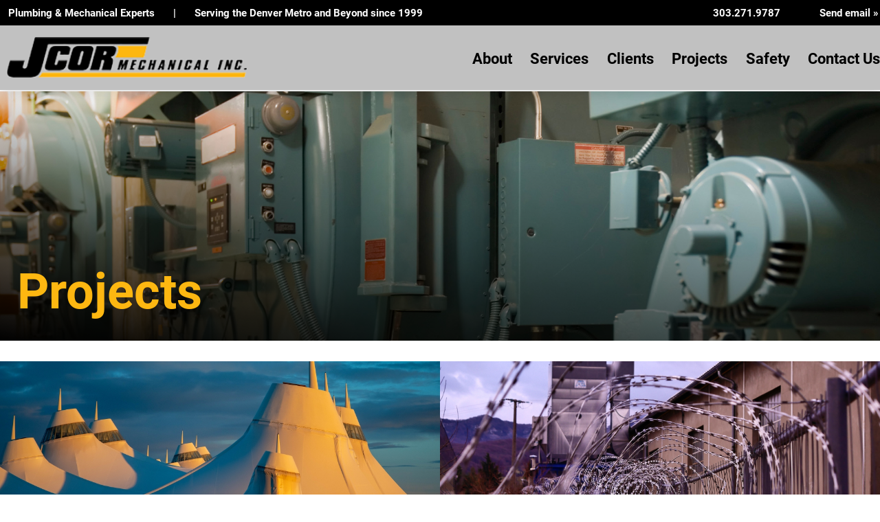

--- FILE ---
content_type: text/html; charset=UTF-8
request_url: https://jcormech.com/projects/
body_size: 12517
content:
<!DOCTYPE html>
<html lang="en-US" prefix="og: https://ogp.me/ns#" class="no-js">
<head>
	<meta charset="UTF-8">
	<meta name="viewport" content="width=device-width, initial-scale=1">
	<link rel="profile" href="https://gmpg.org/xfn/11">
	<link rel="pingback" href="https://jcormech.com/xmlrpc.php">

	<link rel="stylesheet" href="https://use.typekit.net/zvk5qec.css">

	<script>document.documentElement.className = document.documentElement.className.replace("no-js","js");</script>

<!-- Search Engine Optimization by Rank Math - https://rankmath.com/ -->
<title>Projects - JCOR Mechanical</title>
<meta name="description" content="Projects Airports Correctional Facilities Educational Factilities Government Facilities Healthcare Facilities Municipal Facilities Water &amp; Wastewater"/>
<meta name="robots" content="index, follow, max-snippet:-1, max-video-preview:-1, max-image-preview:large"/>
<link rel="canonical" href="https://jcormech.com/projects/" />
<meta property="og:locale" content="en_US" />
<meta property="og:type" content="article" />
<meta property="og:title" content="Projects - JCOR Mechanical" />
<meta property="og:description" content="Projects Airports Correctional Facilities Educational Factilities Government Facilities Healthcare Facilities Municipal Facilities Water &amp; Wastewater" />
<meta property="og:url" content="https://jcormech.com/projects/" />
<meta property="og:site_name" content="JCOR Mechanical" />
<meta property="og:updated_time" content="2024-06-18T19:36:32+00:00" />
<meta property="og:image" content="https://jcormech.com/wp-content/uploads/2024/06/projectsbanner.jpg" />
<meta property="og:image:secure_url" content="https://jcormech.com/wp-content/uploads/2024/06/projectsbanner.jpg" />
<meta property="og:image:width" content="1920" />
<meta property="og:image:height" content="700" />
<meta property="og:image:alt" content="Projects" />
<meta property="og:image:type" content="image/jpeg" />
<meta name="twitter:card" content="summary_large_image" />
<meta name="twitter:title" content="Projects - JCOR Mechanical" />
<meta name="twitter:description" content="Projects Airports Correctional Facilities Educational Factilities Government Facilities Healthcare Facilities Municipal Facilities Water &amp; Wastewater" />
<meta name="twitter:image" content="https://jcormech.com/wp-content/uploads/2024/06/projectsbanner.jpg" />
<meta name="twitter:label1" content="Time to read" />
<meta name="twitter:data1" content="Less than a minute" />
<!-- /Rank Math WordPress SEO plugin -->

<link rel="alternate" type="application/rss+xml" title="JCOR Mechanical &raquo; Feed" href="https://jcormech.com/feed/" />
<link rel="alternate" type="application/rss+xml" title="JCOR Mechanical &raquo; Comments Feed" href="https://jcormech.com/comments/feed/" />
<link rel="alternate" title="oEmbed (JSON)" type="application/json+oembed" href="https://jcormech.com/wp-json/oembed/1.0/embed?url=https%3A%2F%2Fjcormech.com%2Fprojects%2F" />
<link rel="alternate" title="oEmbed (XML)" type="text/xml+oembed" href="https://jcormech.com/wp-json/oembed/1.0/embed?url=https%3A%2F%2Fjcormech.com%2Fprojects%2F&#038;format=xml" />
<style id='wp-img-auto-sizes-contain-inline-css'>
img:is([sizes=auto i],[sizes^="auto," i]){contain-intrinsic-size:3000px 1500px}
/*# sourceURL=wp-img-auto-sizes-contain-inline-css */
</style>
<link rel='stylesheet' id='genesis-blocks-style-css-css' href='https://jcormech.com/wp-content/plugins/genesis-blocks/dist/style-blocks.build.css?ver=1744316226' media='all' />
<style id='wp-emoji-styles-inline-css'>

	img.wp-smiley, img.emoji {
		display: inline !important;
		border: none !important;
		box-shadow: none !important;
		height: 1em !important;
		width: 1em !important;
		margin: 0 0.07em !important;
		vertical-align: -0.1em !important;
		background: none !important;
		padding: 0 !important;
	}
/*# sourceURL=wp-emoji-styles-inline-css */
</style>
<style id='wp-block-library-inline-css'>
:root{--wp-block-synced-color:#7a00df;--wp-block-synced-color--rgb:122,0,223;--wp-bound-block-color:var(--wp-block-synced-color);--wp-editor-canvas-background:#ddd;--wp-admin-theme-color:#007cba;--wp-admin-theme-color--rgb:0,124,186;--wp-admin-theme-color-darker-10:#006ba1;--wp-admin-theme-color-darker-10--rgb:0,107,160.5;--wp-admin-theme-color-darker-20:#005a87;--wp-admin-theme-color-darker-20--rgb:0,90,135;--wp-admin-border-width-focus:2px}@media (min-resolution:192dpi){:root{--wp-admin-border-width-focus:1.5px}}.wp-element-button{cursor:pointer}:root .has-very-light-gray-background-color{background-color:#eee}:root .has-very-dark-gray-background-color{background-color:#313131}:root .has-very-light-gray-color{color:#eee}:root .has-very-dark-gray-color{color:#313131}:root .has-vivid-green-cyan-to-vivid-cyan-blue-gradient-background{background:linear-gradient(135deg,#00d084,#0693e3)}:root .has-purple-crush-gradient-background{background:linear-gradient(135deg,#34e2e4,#4721fb 50%,#ab1dfe)}:root .has-hazy-dawn-gradient-background{background:linear-gradient(135deg,#faaca8,#dad0ec)}:root .has-subdued-olive-gradient-background{background:linear-gradient(135deg,#fafae1,#67a671)}:root .has-atomic-cream-gradient-background{background:linear-gradient(135deg,#fdd79a,#004a59)}:root .has-nightshade-gradient-background{background:linear-gradient(135deg,#330968,#31cdcf)}:root .has-midnight-gradient-background{background:linear-gradient(135deg,#020381,#2874fc)}:root{--wp--preset--font-size--normal:16px;--wp--preset--font-size--huge:42px}.has-regular-font-size{font-size:1em}.has-larger-font-size{font-size:2.625em}.has-normal-font-size{font-size:var(--wp--preset--font-size--normal)}.has-huge-font-size{font-size:var(--wp--preset--font-size--huge)}.has-text-align-center{text-align:center}.has-text-align-left{text-align:left}.has-text-align-right{text-align:right}.has-fit-text{white-space:nowrap!important}#end-resizable-editor-section{display:none}.aligncenter{clear:both}.items-justified-left{justify-content:flex-start}.items-justified-center{justify-content:center}.items-justified-right{justify-content:flex-end}.items-justified-space-between{justify-content:space-between}.screen-reader-text{border:0;clip-path:inset(50%);height:1px;margin:-1px;overflow:hidden;padding:0;position:absolute;width:1px;word-wrap:normal!important}.screen-reader-text:focus{background-color:#ddd;clip-path:none;color:#444;display:block;font-size:1em;height:auto;left:5px;line-height:normal;padding:15px 23px 14px;text-decoration:none;top:5px;width:auto;z-index:100000}html :where(.has-border-color){border-style:solid}html :where([style*=border-top-color]){border-top-style:solid}html :where([style*=border-right-color]){border-right-style:solid}html :where([style*=border-bottom-color]){border-bottom-style:solid}html :where([style*=border-left-color]){border-left-style:solid}html :where([style*=border-width]){border-style:solid}html :where([style*=border-top-width]){border-top-style:solid}html :where([style*=border-right-width]){border-right-style:solid}html :where([style*=border-bottom-width]){border-bottom-style:solid}html :where([style*=border-left-width]){border-left-style:solid}html :where(img[class*=wp-image-]){height:auto;max-width:100%}:where(figure){margin:0 0 1em}html :where(.is-position-sticky){--wp-admin--admin-bar--position-offset:var(--wp-admin--admin-bar--height,0px)}@media screen and (max-width:600px){html :where(.is-position-sticky){--wp-admin--admin-bar--position-offset:0px}}

/*# sourceURL=wp-block-library-inline-css */
</style><style id='wp-block-heading-inline-css'>
h1:where(.wp-block-heading).has-background,h2:where(.wp-block-heading).has-background,h3:where(.wp-block-heading).has-background,h4:where(.wp-block-heading).has-background,h5:where(.wp-block-heading).has-background,h6:where(.wp-block-heading).has-background{padding:1.25em 2.375em}h1.has-text-align-left[style*=writing-mode]:where([style*=vertical-lr]),h1.has-text-align-right[style*=writing-mode]:where([style*=vertical-rl]),h2.has-text-align-left[style*=writing-mode]:where([style*=vertical-lr]),h2.has-text-align-right[style*=writing-mode]:where([style*=vertical-rl]),h3.has-text-align-left[style*=writing-mode]:where([style*=vertical-lr]),h3.has-text-align-right[style*=writing-mode]:where([style*=vertical-rl]),h4.has-text-align-left[style*=writing-mode]:where([style*=vertical-lr]),h4.has-text-align-right[style*=writing-mode]:where([style*=vertical-rl]),h5.has-text-align-left[style*=writing-mode]:where([style*=vertical-lr]),h5.has-text-align-right[style*=writing-mode]:where([style*=vertical-rl]),h6.has-text-align-left[style*=writing-mode]:where([style*=vertical-lr]),h6.has-text-align-right[style*=writing-mode]:where([style*=vertical-rl]){rotate:180deg}
/*# sourceURL=https://jcormech.com/wp-includes/blocks/heading/style.min.css */
</style>
<style id='wp-block-image-inline-css'>
.wp-block-image>a,.wp-block-image>figure>a{display:inline-block}.wp-block-image img{box-sizing:border-box;height:auto;max-width:100%;vertical-align:bottom}@media not (prefers-reduced-motion){.wp-block-image img.hide{visibility:hidden}.wp-block-image img.show{animation:show-content-image .4s}}.wp-block-image[style*=border-radius] img,.wp-block-image[style*=border-radius]>a{border-radius:inherit}.wp-block-image.has-custom-border img{box-sizing:border-box}.wp-block-image.aligncenter{text-align:center}.wp-block-image.alignfull>a,.wp-block-image.alignwide>a{width:100%}.wp-block-image.alignfull img,.wp-block-image.alignwide img{height:auto;width:100%}.wp-block-image .aligncenter,.wp-block-image .alignleft,.wp-block-image .alignright,.wp-block-image.aligncenter,.wp-block-image.alignleft,.wp-block-image.alignright{display:table}.wp-block-image .aligncenter>figcaption,.wp-block-image .alignleft>figcaption,.wp-block-image .alignright>figcaption,.wp-block-image.aligncenter>figcaption,.wp-block-image.alignleft>figcaption,.wp-block-image.alignright>figcaption{caption-side:bottom;display:table-caption}.wp-block-image .alignleft{float:left;margin:.5em 1em .5em 0}.wp-block-image .alignright{float:right;margin:.5em 0 .5em 1em}.wp-block-image .aligncenter{margin-left:auto;margin-right:auto}.wp-block-image :where(figcaption){margin-bottom:1em;margin-top:.5em}.wp-block-image.is-style-circle-mask img{border-radius:9999px}@supports ((-webkit-mask-image:none) or (mask-image:none)) or (-webkit-mask-image:none){.wp-block-image.is-style-circle-mask img{border-radius:0;-webkit-mask-image:url('data:image/svg+xml;utf8,<svg viewBox="0 0 100 100" xmlns="http://www.w3.org/2000/svg"><circle cx="50" cy="50" r="50"/></svg>');mask-image:url('data:image/svg+xml;utf8,<svg viewBox="0 0 100 100" xmlns="http://www.w3.org/2000/svg"><circle cx="50" cy="50" r="50"/></svg>');mask-mode:alpha;-webkit-mask-position:center;mask-position:center;-webkit-mask-repeat:no-repeat;mask-repeat:no-repeat;-webkit-mask-size:contain;mask-size:contain}}:root :where(.wp-block-image.is-style-rounded img,.wp-block-image .is-style-rounded img){border-radius:9999px}.wp-block-image figure{margin:0}.wp-lightbox-container{display:flex;flex-direction:column;position:relative}.wp-lightbox-container img{cursor:zoom-in}.wp-lightbox-container img:hover+button{opacity:1}.wp-lightbox-container button{align-items:center;backdrop-filter:blur(16px) saturate(180%);background-color:#5a5a5a40;border:none;border-radius:4px;cursor:zoom-in;display:flex;height:20px;justify-content:center;opacity:0;padding:0;position:absolute;right:16px;text-align:center;top:16px;width:20px;z-index:100}@media not (prefers-reduced-motion){.wp-lightbox-container button{transition:opacity .2s ease}}.wp-lightbox-container button:focus-visible{outline:3px auto #5a5a5a40;outline:3px auto -webkit-focus-ring-color;outline-offset:3px}.wp-lightbox-container button:hover{cursor:pointer;opacity:1}.wp-lightbox-container button:focus{opacity:1}.wp-lightbox-container button:focus,.wp-lightbox-container button:hover,.wp-lightbox-container button:not(:hover):not(:active):not(.has-background){background-color:#5a5a5a40;border:none}.wp-lightbox-overlay{box-sizing:border-box;cursor:zoom-out;height:100vh;left:0;overflow:hidden;position:fixed;top:0;visibility:hidden;width:100%;z-index:100000}.wp-lightbox-overlay .close-button{align-items:center;cursor:pointer;display:flex;justify-content:center;min-height:40px;min-width:40px;padding:0;position:absolute;right:calc(env(safe-area-inset-right) + 16px);top:calc(env(safe-area-inset-top) + 16px);z-index:5000000}.wp-lightbox-overlay .close-button:focus,.wp-lightbox-overlay .close-button:hover,.wp-lightbox-overlay .close-button:not(:hover):not(:active):not(.has-background){background:none;border:none}.wp-lightbox-overlay .lightbox-image-container{height:var(--wp--lightbox-container-height);left:50%;overflow:hidden;position:absolute;top:50%;transform:translate(-50%,-50%);transform-origin:top left;width:var(--wp--lightbox-container-width);z-index:9999999999}.wp-lightbox-overlay .wp-block-image{align-items:center;box-sizing:border-box;display:flex;height:100%;justify-content:center;margin:0;position:relative;transform-origin:0 0;width:100%;z-index:3000000}.wp-lightbox-overlay .wp-block-image img{height:var(--wp--lightbox-image-height);min-height:var(--wp--lightbox-image-height);min-width:var(--wp--lightbox-image-width);width:var(--wp--lightbox-image-width)}.wp-lightbox-overlay .wp-block-image figcaption{display:none}.wp-lightbox-overlay button{background:none;border:none}.wp-lightbox-overlay .scrim{background-color:#fff;height:100%;opacity:.9;position:absolute;width:100%;z-index:2000000}.wp-lightbox-overlay.active{visibility:visible}@media not (prefers-reduced-motion){.wp-lightbox-overlay.active{animation:turn-on-visibility .25s both}.wp-lightbox-overlay.active img{animation:turn-on-visibility .35s both}.wp-lightbox-overlay.show-closing-animation:not(.active){animation:turn-off-visibility .35s both}.wp-lightbox-overlay.show-closing-animation:not(.active) img{animation:turn-off-visibility .25s both}.wp-lightbox-overlay.zoom.active{animation:none;opacity:1;visibility:visible}.wp-lightbox-overlay.zoom.active .lightbox-image-container{animation:lightbox-zoom-in .4s}.wp-lightbox-overlay.zoom.active .lightbox-image-container img{animation:none}.wp-lightbox-overlay.zoom.active .scrim{animation:turn-on-visibility .4s forwards}.wp-lightbox-overlay.zoom.show-closing-animation:not(.active){animation:none}.wp-lightbox-overlay.zoom.show-closing-animation:not(.active) .lightbox-image-container{animation:lightbox-zoom-out .4s}.wp-lightbox-overlay.zoom.show-closing-animation:not(.active) .lightbox-image-container img{animation:none}.wp-lightbox-overlay.zoom.show-closing-animation:not(.active) .scrim{animation:turn-off-visibility .4s forwards}}@keyframes show-content-image{0%{visibility:hidden}99%{visibility:hidden}to{visibility:visible}}@keyframes turn-on-visibility{0%{opacity:0}to{opacity:1}}@keyframes turn-off-visibility{0%{opacity:1;visibility:visible}99%{opacity:0;visibility:visible}to{opacity:0;visibility:hidden}}@keyframes lightbox-zoom-in{0%{transform:translate(calc((-100vw + var(--wp--lightbox-scrollbar-width))/2 + var(--wp--lightbox-initial-left-position)),calc(-50vh + var(--wp--lightbox-initial-top-position))) scale(var(--wp--lightbox-scale))}to{transform:translate(-50%,-50%) scale(1)}}@keyframes lightbox-zoom-out{0%{transform:translate(-50%,-50%) scale(1);visibility:visible}99%{visibility:visible}to{transform:translate(calc((-100vw + var(--wp--lightbox-scrollbar-width))/2 + var(--wp--lightbox-initial-left-position)),calc(-50vh + var(--wp--lightbox-initial-top-position))) scale(var(--wp--lightbox-scale));visibility:hidden}}
/*# sourceURL=https://jcormech.com/wp-includes/blocks/image/style.min.css */
</style>
<style id='wp-block-image-theme-inline-css'>
:root :where(.wp-block-image figcaption){color:#555;font-size:13px;text-align:center}.is-dark-theme :root :where(.wp-block-image figcaption){color:#ffffffa6}.wp-block-image{margin:0 0 1em}
/*# sourceURL=https://jcormech.com/wp-includes/blocks/image/theme.min.css */
</style>
<style id='wp-block-list-inline-css'>
ol,ul{box-sizing:border-box}:root :where(.wp-block-list.has-background){padding:1.25em 2.375em}
/*# sourceURL=https://jcormech.com/wp-includes/blocks/list/style.min.css */
</style>
<style id='wp-block-columns-inline-css'>
.wp-block-columns{box-sizing:border-box;display:flex;flex-wrap:wrap!important}@media (min-width:782px){.wp-block-columns{flex-wrap:nowrap!important}}.wp-block-columns{align-items:normal!important}.wp-block-columns.are-vertically-aligned-top{align-items:flex-start}.wp-block-columns.are-vertically-aligned-center{align-items:center}.wp-block-columns.are-vertically-aligned-bottom{align-items:flex-end}@media (max-width:781px){.wp-block-columns:not(.is-not-stacked-on-mobile)>.wp-block-column{flex-basis:100%!important}}@media (min-width:782px){.wp-block-columns:not(.is-not-stacked-on-mobile)>.wp-block-column{flex-basis:0;flex-grow:1}.wp-block-columns:not(.is-not-stacked-on-mobile)>.wp-block-column[style*=flex-basis]{flex-grow:0}}.wp-block-columns.is-not-stacked-on-mobile{flex-wrap:nowrap!important}.wp-block-columns.is-not-stacked-on-mobile>.wp-block-column{flex-basis:0;flex-grow:1}.wp-block-columns.is-not-stacked-on-mobile>.wp-block-column[style*=flex-basis]{flex-grow:0}:where(.wp-block-columns){margin-bottom:1.75em}:where(.wp-block-columns.has-background){padding:1.25em 2.375em}.wp-block-column{flex-grow:1;min-width:0;overflow-wrap:break-word;word-break:break-word}.wp-block-column.is-vertically-aligned-top{align-self:flex-start}.wp-block-column.is-vertically-aligned-center{align-self:center}.wp-block-column.is-vertically-aligned-bottom{align-self:flex-end}.wp-block-column.is-vertically-aligned-stretch{align-self:stretch}.wp-block-column.is-vertically-aligned-bottom,.wp-block-column.is-vertically-aligned-center,.wp-block-column.is-vertically-aligned-top{width:100%}
/*# sourceURL=https://jcormech.com/wp-includes/blocks/columns/style.min.css */
</style>
<style id='wp-block-paragraph-inline-css'>
.is-small-text{font-size:.875em}.is-regular-text{font-size:1em}.is-large-text{font-size:2.25em}.is-larger-text{font-size:3em}.has-drop-cap:not(:focus):first-letter{float:left;font-size:8.4em;font-style:normal;font-weight:100;line-height:.68;margin:.05em .1em 0 0;text-transform:uppercase}body.rtl .has-drop-cap:not(:focus):first-letter{float:none;margin-left:.1em}p.has-drop-cap.has-background{overflow:hidden}:root :where(p.has-background){padding:1.25em 2.375em}:where(p.has-text-color:not(.has-link-color)) a{color:inherit}p.has-text-align-left[style*="writing-mode:vertical-lr"],p.has-text-align-right[style*="writing-mode:vertical-rl"]{rotate:180deg}
/*# sourceURL=https://jcormech.com/wp-includes/blocks/paragraph/style.min.css */
</style>
<style id='wp-block-separator-inline-css'>
@charset "UTF-8";.wp-block-separator{border:none;border-top:2px solid}:root :where(.wp-block-separator.is-style-dots){height:auto;line-height:1;text-align:center}:root :where(.wp-block-separator.is-style-dots):before{color:currentColor;content:"···";font-family:serif;font-size:1.5em;letter-spacing:2em;padding-left:2em}.wp-block-separator.is-style-dots{background:none!important;border:none!important}
/*# sourceURL=https://jcormech.com/wp-includes/blocks/separator/style.min.css */
</style>
<style id='wp-block-separator-theme-inline-css'>
.wp-block-separator.has-css-opacity{opacity:.4}.wp-block-separator{border:none;border-bottom:2px solid;margin-left:auto;margin-right:auto}.wp-block-separator.has-alpha-channel-opacity{opacity:1}.wp-block-separator:not(.is-style-wide):not(.is-style-dots){width:100px}.wp-block-separator.has-background:not(.is-style-dots){border-bottom:none;height:1px}.wp-block-separator.has-background:not(.is-style-wide):not(.is-style-dots){height:2px}
/*# sourceURL=https://jcormech.com/wp-includes/blocks/separator/theme.min.css */
</style>
<style id='wp-block-spacer-inline-css'>
.wp-block-spacer{clear:both}
/*# sourceURL=https://jcormech.com/wp-includes/blocks/spacer/style.min.css */
</style>
<style id='global-styles-inline-css'>
:root{--wp--preset--aspect-ratio--square: 1;--wp--preset--aspect-ratio--4-3: 4/3;--wp--preset--aspect-ratio--3-4: 3/4;--wp--preset--aspect-ratio--3-2: 3/2;--wp--preset--aspect-ratio--2-3: 2/3;--wp--preset--aspect-ratio--16-9: 16/9;--wp--preset--aspect-ratio--9-16: 9/16;--wp--preset--color--black: #000000;--wp--preset--color--cyan-bluish-gray: #abb8c3;--wp--preset--color--white: #ffffff;--wp--preset--color--pale-pink: #f78da7;--wp--preset--color--vivid-red: #cf2e2e;--wp--preset--color--luminous-vivid-orange: #ff6900;--wp--preset--color--luminous-vivid-amber: #fcb900;--wp--preset--color--light-green-cyan: #7bdcb5;--wp--preset--color--vivid-green-cyan: #00d084;--wp--preset--color--pale-cyan-blue: #8ed1fc;--wp--preset--color--vivid-cyan-blue: #0693e3;--wp--preset--color--vivid-purple: #9b51e0;--wp--preset--gradient--vivid-cyan-blue-to-vivid-purple: linear-gradient(135deg,rgb(6,147,227) 0%,rgb(155,81,224) 100%);--wp--preset--gradient--light-green-cyan-to-vivid-green-cyan: linear-gradient(135deg,rgb(122,220,180) 0%,rgb(0,208,130) 100%);--wp--preset--gradient--luminous-vivid-amber-to-luminous-vivid-orange: linear-gradient(135deg,rgb(252,185,0) 0%,rgb(255,105,0) 100%);--wp--preset--gradient--luminous-vivid-orange-to-vivid-red: linear-gradient(135deg,rgb(255,105,0) 0%,rgb(207,46,46) 100%);--wp--preset--gradient--very-light-gray-to-cyan-bluish-gray: linear-gradient(135deg,rgb(238,238,238) 0%,rgb(169,184,195) 100%);--wp--preset--gradient--cool-to-warm-spectrum: linear-gradient(135deg,rgb(74,234,220) 0%,rgb(151,120,209) 20%,rgb(207,42,186) 40%,rgb(238,44,130) 60%,rgb(251,105,98) 80%,rgb(254,248,76) 100%);--wp--preset--gradient--blush-light-purple: linear-gradient(135deg,rgb(255,206,236) 0%,rgb(152,150,240) 100%);--wp--preset--gradient--blush-bordeaux: linear-gradient(135deg,rgb(254,205,165) 0%,rgb(254,45,45) 50%,rgb(107,0,62) 100%);--wp--preset--gradient--luminous-dusk: linear-gradient(135deg,rgb(255,203,112) 0%,rgb(199,81,192) 50%,rgb(65,88,208) 100%);--wp--preset--gradient--pale-ocean: linear-gradient(135deg,rgb(255,245,203) 0%,rgb(182,227,212) 50%,rgb(51,167,181) 100%);--wp--preset--gradient--electric-grass: linear-gradient(135deg,rgb(202,248,128) 0%,rgb(113,206,126) 100%);--wp--preset--gradient--midnight: linear-gradient(135deg,rgb(2,3,129) 0%,rgb(40,116,252) 100%);--wp--preset--font-size--small: 13px;--wp--preset--font-size--medium: 20px;--wp--preset--font-size--large: 36px;--wp--preset--font-size--x-large: 42px;--wp--preset--spacing--20: 0.44rem;--wp--preset--spacing--30: 0.67rem;--wp--preset--spacing--40: 1rem;--wp--preset--spacing--50: 1.5rem;--wp--preset--spacing--60: 2.25rem;--wp--preset--spacing--70: 3.38rem;--wp--preset--spacing--80: 5.06rem;--wp--preset--shadow--natural: 6px 6px 9px rgba(0, 0, 0, 0.2);--wp--preset--shadow--deep: 12px 12px 50px rgba(0, 0, 0, 0.4);--wp--preset--shadow--sharp: 6px 6px 0px rgba(0, 0, 0, 0.2);--wp--preset--shadow--outlined: 6px 6px 0px -3px rgb(255, 255, 255), 6px 6px rgb(0, 0, 0);--wp--preset--shadow--crisp: 6px 6px 0px rgb(0, 0, 0);}:where(.is-layout-flex){gap: 0.5em;}:where(.is-layout-grid){gap: 0.5em;}body .is-layout-flex{display: flex;}.is-layout-flex{flex-wrap: wrap;align-items: center;}.is-layout-flex > :is(*, div){margin: 0;}body .is-layout-grid{display: grid;}.is-layout-grid > :is(*, div){margin: 0;}:where(.wp-block-columns.is-layout-flex){gap: 2em;}:where(.wp-block-columns.is-layout-grid){gap: 2em;}:where(.wp-block-post-template.is-layout-flex){gap: 1.25em;}:where(.wp-block-post-template.is-layout-grid){gap: 1.25em;}.has-black-color{color: var(--wp--preset--color--black) !important;}.has-cyan-bluish-gray-color{color: var(--wp--preset--color--cyan-bluish-gray) !important;}.has-white-color{color: var(--wp--preset--color--white) !important;}.has-pale-pink-color{color: var(--wp--preset--color--pale-pink) !important;}.has-vivid-red-color{color: var(--wp--preset--color--vivid-red) !important;}.has-luminous-vivid-orange-color{color: var(--wp--preset--color--luminous-vivid-orange) !important;}.has-luminous-vivid-amber-color{color: var(--wp--preset--color--luminous-vivid-amber) !important;}.has-light-green-cyan-color{color: var(--wp--preset--color--light-green-cyan) !important;}.has-vivid-green-cyan-color{color: var(--wp--preset--color--vivid-green-cyan) !important;}.has-pale-cyan-blue-color{color: var(--wp--preset--color--pale-cyan-blue) !important;}.has-vivid-cyan-blue-color{color: var(--wp--preset--color--vivid-cyan-blue) !important;}.has-vivid-purple-color{color: var(--wp--preset--color--vivid-purple) !important;}.has-black-background-color{background-color: var(--wp--preset--color--black) !important;}.has-cyan-bluish-gray-background-color{background-color: var(--wp--preset--color--cyan-bluish-gray) !important;}.has-white-background-color{background-color: var(--wp--preset--color--white) !important;}.has-pale-pink-background-color{background-color: var(--wp--preset--color--pale-pink) !important;}.has-vivid-red-background-color{background-color: var(--wp--preset--color--vivid-red) !important;}.has-luminous-vivid-orange-background-color{background-color: var(--wp--preset--color--luminous-vivid-orange) !important;}.has-luminous-vivid-amber-background-color{background-color: var(--wp--preset--color--luminous-vivid-amber) !important;}.has-light-green-cyan-background-color{background-color: var(--wp--preset--color--light-green-cyan) !important;}.has-vivid-green-cyan-background-color{background-color: var(--wp--preset--color--vivid-green-cyan) !important;}.has-pale-cyan-blue-background-color{background-color: var(--wp--preset--color--pale-cyan-blue) !important;}.has-vivid-cyan-blue-background-color{background-color: var(--wp--preset--color--vivid-cyan-blue) !important;}.has-vivid-purple-background-color{background-color: var(--wp--preset--color--vivid-purple) !important;}.has-black-border-color{border-color: var(--wp--preset--color--black) !important;}.has-cyan-bluish-gray-border-color{border-color: var(--wp--preset--color--cyan-bluish-gray) !important;}.has-white-border-color{border-color: var(--wp--preset--color--white) !important;}.has-pale-pink-border-color{border-color: var(--wp--preset--color--pale-pink) !important;}.has-vivid-red-border-color{border-color: var(--wp--preset--color--vivid-red) !important;}.has-luminous-vivid-orange-border-color{border-color: var(--wp--preset--color--luminous-vivid-orange) !important;}.has-luminous-vivid-amber-border-color{border-color: var(--wp--preset--color--luminous-vivid-amber) !important;}.has-light-green-cyan-border-color{border-color: var(--wp--preset--color--light-green-cyan) !important;}.has-vivid-green-cyan-border-color{border-color: var(--wp--preset--color--vivid-green-cyan) !important;}.has-pale-cyan-blue-border-color{border-color: var(--wp--preset--color--pale-cyan-blue) !important;}.has-vivid-cyan-blue-border-color{border-color: var(--wp--preset--color--vivid-cyan-blue) !important;}.has-vivid-purple-border-color{border-color: var(--wp--preset--color--vivid-purple) !important;}.has-vivid-cyan-blue-to-vivid-purple-gradient-background{background: var(--wp--preset--gradient--vivid-cyan-blue-to-vivid-purple) !important;}.has-light-green-cyan-to-vivid-green-cyan-gradient-background{background: var(--wp--preset--gradient--light-green-cyan-to-vivid-green-cyan) !important;}.has-luminous-vivid-amber-to-luminous-vivid-orange-gradient-background{background: var(--wp--preset--gradient--luminous-vivid-amber-to-luminous-vivid-orange) !important;}.has-luminous-vivid-orange-to-vivid-red-gradient-background{background: var(--wp--preset--gradient--luminous-vivid-orange-to-vivid-red) !important;}.has-very-light-gray-to-cyan-bluish-gray-gradient-background{background: var(--wp--preset--gradient--very-light-gray-to-cyan-bluish-gray) !important;}.has-cool-to-warm-spectrum-gradient-background{background: var(--wp--preset--gradient--cool-to-warm-spectrum) !important;}.has-blush-light-purple-gradient-background{background: var(--wp--preset--gradient--blush-light-purple) !important;}.has-blush-bordeaux-gradient-background{background: var(--wp--preset--gradient--blush-bordeaux) !important;}.has-luminous-dusk-gradient-background{background: var(--wp--preset--gradient--luminous-dusk) !important;}.has-pale-ocean-gradient-background{background: var(--wp--preset--gradient--pale-ocean) !important;}.has-electric-grass-gradient-background{background: var(--wp--preset--gradient--electric-grass) !important;}.has-midnight-gradient-background{background: var(--wp--preset--gradient--midnight) !important;}.has-small-font-size{font-size: var(--wp--preset--font-size--small) !important;}.has-medium-font-size{font-size: var(--wp--preset--font-size--medium) !important;}.has-large-font-size{font-size: var(--wp--preset--font-size--large) !important;}.has-x-large-font-size{font-size: var(--wp--preset--font-size--x-large) !important;}
:where(.wp-block-columns.is-layout-flex){gap: 2em;}:where(.wp-block-columns.is-layout-grid){gap: 2em;}
/*# sourceURL=global-styles-inline-css */
</style>
<style id='core-block-supports-inline-css'>
.wp-container-core-columns-is-layout-9d6595d7{flex-wrap:nowrap;}
/*# sourceURL=core-block-supports-inline-css */
</style>

<style id='classic-theme-styles-inline-css'>
/*! This file is auto-generated */
.wp-block-button__link{color:#fff;background-color:#32373c;border-radius:9999px;box-shadow:none;text-decoration:none;padding:calc(.667em + 2px) calc(1.333em + 2px);font-size:1.125em}.wp-block-file__button{background:#32373c;color:#fff;text-decoration:none}
/*# sourceURL=/wp-includes/css/classic-themes.min.css */
</style>
<link rel='stylesheet' id='eeb-css-frontend-css' href='https://jcormech.com/wp-content/plugins/email-encoder-bundle/core/includes/assets/css/style.css?ver=250410-201700' media='all' />
<style id='greenshift-post-css-inline-css'>
.gspb_container-id-gsbp-2e25d4f{flex-direction:column;box-sizing:border-box}#gspb_container-id-gsbp-05cd740.gspb_container>p:last-of-type,#gspb_container-id-gsbp-291be1b.gspb_container>p:last-of-type,#gspb_container-id-gsbp-2e25d4f.gspb_container>p:last-of-type,#gspb_container-id-gsbp-7e72e27.gspb_container>p:last-of-type,#gspb_container-id-gsbp-8bd8b0e.gspb_container>p:last-of-type,#gspb_container-id-gsbp-9053f44.gspb_container>p:last-of-type,#gspb_container-id-gsbp-c050901.gspb_container>p:last-of-type{margin-bottom:0}#gspb_container-id-gsbp-05cd740.gspb_container .gspb-containerlink,#gspb_container-id-gsbp-291be1b.gspb_container .gspb-containerlink,#gspb_container-id-gsbp-2e25d4f.gspb_container .gspb-containerlink,#gspb_container-id-gsbp-7e72e27.gspb_container .gspb-containerlink,#gspb_container-id-gsbp-8bd8b0e.gspb_container .gspb-containerlink,#gspb_container-id-gsbp-9053f44.gspb_container .gspb-containerlink,#gspb_container-id-gsbp-c050901.gspb_container .gspb-containerlink{position:absolute;top:0;left:0;right:0;bottom:0;z-index:1}.gspb_container-id-gsbp-05cd740,.gspb_container-id-gsbp-291be1b,.gspb_container-id-gsbp-7e72e27,.gspb_container-id-gsbp-8bd8b0e,.gspb_container-id-gsbp-9053f44,.gspb_container-id-gsbp-c050901{flex-direction:column;box-sizing:border-box}.gspb_container{position:relative}
/*# sourceURL=greenshift-post-css-inline-css */
</style>
<link rel='stylesheet' id='genesis-block-theme-style-css' href='https://jcormech.com/wp-content/themes/genesis-block-theme/style.css?ver=1.0.0' media='all' />
<style id='genesis-block-theme-style-inline-css'>


	button,
	input[type='button'],
	input[type='submit'],
	.button,
	.page-numbers.current,
	.page-numbers:hover,
	#page #infinite-handle button,
	#page #infinite-handle button:hover,
	.comment-navigation a,
	.su-button,
	.mobile-navigation,
	.toggle-active,
	.main-navigation .menu-cta a:hover {
	      background-color: #0072e5;
	}

	.entry-content p a,
	.entry-content p a:hover,
	.header-text a,
	.header-text a:hover,
	.entry-content .meta-list a,
	.post-navigation a:hover .post-title,
	.entry-header .entry-title a:hover,
	#page .more-link:hover,
	.site-footer a,
	.main-navigation a:hover,
	.main-navigation ul li.current-menu-item a,
	.main-navigation ul li.current-page-item a {
		color: #0072e5;
	}

	.entry-content p a,
	.header-text a {
		box-shadow: inset 0 -1px 0 #0072e5;
	}

	.entry-content p a:hover,
	.header-text a:hover {
		box-shadow: inset 0 -2px 0 #0072e5;
	}

	
/*# sourceURL=genesis-block-theme-style-inline-css */
</style>
<link rel='stylesheet' id='jcor-block-theme-style-css' href='https://jcormech.com/wp-content/themes/child-block-theme/style.css?ver=6.9' media='all' />
<link rel='stylesheet' id='genesis-block-theme-fonts-css' href='https://jcormech.com/wp-content/themes/genesis-block-theme/inc/fonts/css/font-style.css' media='all' />
<link rel='stylesheet' id='gb-icons-css' href='https://jcormech.com/wp-content/themes/genesis-block-theme/inc/icons/css/icon-style.css?ver=6.9' media='screen' />
<!--n2css--><script src="https://jcormech.com/wp-includes/js/jquery/jquery.min.js?ver=3.7.1" id="jquery-core-js"></script>
<script src="https://jcormech.com/wp-includes/js/jquery/jquery-migrate.min.js?ver=3.4.1" id="jquery-migrate-js"></script>
<script src="https://jcormech.com/wp-content/plugins/email-encoder-bundle/core/includes/assets/js/custom.js?ver=250410-201700" id="eeb-js-frontend-js"></script>
<link rel="https://api.w.org/" href="https://jcormech.com/wp-json/" /><link rel="alternate" title="JSON" type="application/json" href="https://jcormech.com/wp-json/wp/v2/pages/1440" /><link rel="EditURI" type="application/rsd+xml" title="RSD" href="https://jcormech.com/xmlrpc.php?rsd" />
<meta name="generator" content="WordPress 6.9" />
<link rel='shortlink' href='https://jcormech.com/?p=1440' />
		<!-- Custom Logo: hide header text -->
		<style id="custom-logo-css">
			.titles-wrap {
				position: absolute;
				clip-path: inset(50%);
			}
		</style>
		<!-- HFCM by 99 Robots - Snippet # 1: GA4 -->
<!-- Google tag (gtag.js) -->
<script async src="https://www.googletagmanager.com/gtag/js?id=G-1ZPTZ78JM2"></script>
<script>
  window.dataLayer = window.dataLayer || [];
  function gtag(){dataLayer.push(arguments);}
  gtag('js', new Date());

  gtag('config', 'G-1ZPTZ78JM2');
</script>
<!-- /end HFCM by 99 Robots -->
<link rel="icon" href="https://jcormech.com/wp-content/uploads/2024/06/cropped-JCOR-logo-32x32.png" sizes="32x32" />
<link rel="icon" href="https://jcormech.com/wp-content/uploads/2024/06/cropped-JCOR-logo-192x192.png" sizes="192x192" />
<link rel="apple-touch-icon" href="https://jcormech.com/wp-content/uploads/2024/06/cropped-JCOR-logo-180x180.png" />
<meta name="msapplication-TileImage" content="https://jcormech.com/wp-content/uploads/2024/06/cropped-JCOR-logo-270x270.png" />
		<style id="wp-custom-css">
			h2 {
	color: #000 !important;
}


.footer, .top-navigation {
	background-color: #c1c1c1 !important;
}		</style>
		</head>

<body class="wp-singular page-template-default page page-id-1440 page-parent wp-custom-logo wp-embed-responsive wp-theme-genesis-block-theme wp-child-theme-child-block-theme gspbody gspb-bodyfront featured-image-wide">

<header id="masthead" class="site-header">



	<div class="top-navigation">
	<div class="topbar"><section id="block-5" class="widget widget_block">
<div class="wp-block-genesis-blocks-gb-container gb-block-container"><div class="gb-container-inside"><div class="gb-container-content">
<div style="padding-bottom:0.5%;padding-top:0.5%" class="wp-block-genesis-blocks-gb-container gb-block-container"><div class="gb-container-inside"><div class="gb-container-content" style="max-width:1400px">
<div class="wp-block-columns is-layout-flex wp-container-core-columns-is-layout-9d6595d7 wp-block-columns-is-layout-flex">
<div class="wp-block-column list1 is-layout-flow wp-block-column-is-layout-flow" style="flex-basis:66%">
<ul class="wp-block-list">
<li>Plumbing &amp; Mechanical Experts</li>



<li>|</li>



<li>Serving the Denver Metro and Beyond since 1999</li>
</ul>
</div>



<div class="wp-block-column list2 is-layout-flow wp-block-column-is-layout-flow">
<ul class="wp-block-list">
<li>303.271.9787</li>



<li>Send email »</li>
</ul>
</div>
</div>
</div></div></div>
</div></div></div>
</section></div>
		<div class="container">

			<div class="site-identity clear">
				<!-- Site title and logo -->
					<div class="site-title-wrap" itemscope itemtype="http://schema.org/Organization">
		<!-- Use the Site Logo feature, if supported -->
			<a href="https://jcormech.com/" class="custom-logo-link" rel="home"><img width="325" height="55" src="https://jcormech.com/wp-content/uploads/2024/06/JCOR-logo.png" class="custom-logo" alt="JCOR Mechanical" decoding="async" srcset="https://jcormech.com/wp-content/uploads/2024/06/JCOR-logo.png 325w, https://jcormech.com/wp-content/uploads/2024/06/JCOR-logo-300x51.png 300w" sizes="(max-width: 325px) 100vw, 325px" /></a>
		<div class="titles-wrap 
				">
							<p class="site-title"><a href="https://jcormech.com/" rel="home">JCOR Mechanical</a></p>
			
					</div>
	</div><!-- .site-title-wrap -->
		
				<div class="top-navigation-right">
					<!-- Main navigation -->
					<nav id="site-navigation" class="main-navigation" aria-label="Main">
						<div class="menu-main-menu-container"><ul id="menu-main-menu" class="menu"><li id="menu-item-1451" class="menu-item menu-item-type-post_type menu-item-object-page menu-item-1451"><a href="https://jcormech.com/about/">About</a></li>
<li id="menu-item-1450" class="menu-item menu-item-type-post_type menu-item-object-page menu-item-1450"><a href="https://jcormech.com/services/">Services</a></li>
<li id="menu-item-1449" class="menu-item menu-item-type-post_type menu-item-object-page menu-item-1449"><a href="https://jcormech.com/clients/">Clients</a></li>
<li id="menu-item-1448" class="menu-item menu-item-type-post_type menu-item-object-page current-menu-item page_item page-item-1440 current_page_item menu-item-1448"><a href="https://jcormech.com/projects/" aria-current="page">Projects</a></li>
<li id="menu-item-1447" class="menu-item menu-item-type-post_type menu-item-object-page menu-item-1447"><a href="https://jcormech.com/safety/">Safety</a></li>
<li id="menu-item-1446" class="menu-item menu-item-type-post_type menu-item-object-page menu-item-1446"><a href="https://jcormech.com/contact-us/">Contact Us</a></li>
</ul></div>					</nav><!-- .main-navigation -->
				</div><!-- .top-navigation-right -->
			</div><!-- .site-identity-->
		</div><!-- .container -->
	</div><!-- .top-navigation -->

	<!-- Get the archive page titles -->
	
		<!-- Mobile menu -->
		
<div class="mobile-navigation">
	<button class="menu-toggle button-toggle">
		<span>
			<i class="gbi gbicon-bars"></i>
			Menu		</span>
		<span>
			<i class="gbi gbicon-times"></i>
			Close		</span>
	</button><!-- .overlay-toggle -->
</div>

<div class="drawer-wrap">
	<div class="drawer drawer-menu-explore">
		<nav id="drawer-navigation" class="drawer-navigation">
			<div class="menu-main-menu-container"><ul id="menu-main-menu-1" class="menu"><li class="menu-item menu-item-type-post_type menu-item-object-page menu-item-1451"><a href="https://jcormech.com/about/">About</a></li>
<li class="menu-item menu-item-type-post_type menu-item-object-page menu-item-1450"><a href="https://jcormech.com/services/">Services</a></li>
<li class="menu-item menu-item-type-post_type menu-item-object-page menu-item-1449"><a href="https://jcormech.com/clients/">Clients</a></li>
<li class="menu-item menu-item-type-post_type menu-item-object-page current-menu-item page_item page-item-1440 current_page_item menu-item-1448"><a href="https://jcormech.com/projects/" aria-current="page">Projects</a></li>
<li class="menu-item menu-item-type-post_type menu-item-object-page menu-item-1447"><a href="https://jcormech.com/safety/">Safety</a></li>
<li class="menu-item menu-item-type-post_type menu-item-object-page menu-item-1446"><a href="https://jcormech.com/contact-us/">Contact Us</a></li>
</ul></div>		</nav><!-- #site-navigation -->
	</div><!-- .drawer -->
</div>
</header><!-- .site-header -->

<div id="page" class="hfeed site container">
	<div id="content" class="site-content">

	<div id="primary" class="content-area">
		<main id="main" class="site-main">

			
<article id="post-1440" class="post-1440 page type-page status-publish hentry post without-featured-image">

	<div class="post-content">
			<header class="entry-header">
			<h1 class="entry-title">
				Projects			</h1>
		</header>
		
		<div class="entry-content">

			
<div style="margin-bottom:3%" class="wp-block-genesis-blocks-gb-container alignfull banner intbanner gb-block-container"><div class="gb-container-inside"><div class="gb-container-image-wrap"><img decoding="async" class="gb-container-image has-background-dim-100 has-background-dim" src="https://jcormech.com/wp-content/uploads/2024/06/projectsbanner.jpg" alt=""/></div><div class="gb-container-content" style="max-width:1400px">
<div style="height:250px" aria-hidden="true" class="wp-block-spacer"></div>



<h2 class="wp-block-heading" id="projects">Projects</h2>
</div></div></div>



<div class="wp-block-genesis-blocks-gb-container alignfull gb-block-container"><div class="gb-container-inside"><div class="gb-container-content" style="max-width:1400px">
<div class="wp-block-columns is-layout-flex wp-container-core-columns-is-layout-9d6595d7 wp-block-columns-is-layout-flex">
<div class="wp-block-column is-layout-flow wp-block-column-is-layout-flow">
<div class="wp-block-greenshift-blocks-container gspb_container gspb_container-gsbp-2e25d4f projbox" id="gspb_container-id-gsbp-2e25d4f"><a class="gspb-containerlink" href="https://jcormech.com/projects/airports/" rel="noopener"></a>
<div class="wp-block-genesis-blocks-gb-container gb-block-container"><div class="gb-container-inside"><div class="gb-container-image-wrap"><img decoding="async" class="gb-container-image has-background-dim-100 has-background-dim" src="https://jcormech.com/wp-content/uploads/2024/06/airports-1024x683-1.jpg" alt=""/></div><div class="gb-container-content">
<div style="height:210px" aria-hidden="true" class="wp-block-spacer"></div>



<div class="wp-block-genesis-blocks-gb-container projblocktext gb-block-container"><div class="gb-container-inside"><div class="gb-container-content">
<h3 class="wp-block-heading has-text-align-center" id="airports" style="font-size:48px">Airports</h3>
</div></div></div>
</div></div></div>
</div>
</div>



<div class="wp-block-column is-layout-flow wp-block-column-is-layout-flow">
<div class="wp-block-greenshift-blocks-container gspb_container gspb_container-gsbp-8bd8b0e projbox" id="gspb_container-id-gsbp-8bd8b0e"><a class="gspb-containerlink" href="https://jcormech.com/projects/correctional-facilities/" rel="noopener"></a>
<div class="wp-block-genesis-blocks-gb-container gb-block-container"><div class="gb-container-inside"><div class="gb-container-image-wrap"><img decoding="async" class="gb-container-image has-background-dim-100 has-background-dim" src="https://jcormech.com/wp-content/uploads/2024/06/correctional-facilities-1980x1114-1.jpg" alt=""/></div><div class="gb-container-content">
<div style="height:210px" aria-hidden="true" class="wp-block-spacer"></div>



<div class="wp-block-genesis-blocks-gb-container projblocktext gb-block-container"><div class="gb-container-inside"><div class="gb-container-content">
<h3 class="wp-block-heading has-text-align-center" id="airports" style="font-size:48px">Correctional Facilities</h3>
</div></div></div>
</div></div></div>
</div>
</div>
</div>



<div style="height:35px" aria-hidden="true" class="wp-block-spacer"></div>



<div class="wp-block-columns is-layout-flex wp-container-core-columns-is-layout-9d6595d7 wp-block-columns-is-layout-flex">
<div class="wp-block-column is-layout-flow wp-block-column-is-layout-flow">
<div class="wp-block-greenshift-blocks-container gspb_container gspb_container-gsbp-c050901 projbox" id="gspb_container-id-gsbp-c050901"><a class="gspb-containerlink" href="https://jcormech.com/projects/educational-facilities/" rel="noopener"></a>
<div class="wp-block-genesis-blocks-gb-container gb-block-container"><div class="gb-container-inside"><div class="gb-container-image-wrap"><img decoding="async" class="gb-container-image has-background-dim-100 has-background-dim" src="https://jcormech.com/wp-content/uploads/2024/06/educational-facilities-scaled-1.jpg" alt=""/></div><div class="gb-container-content">
<div style="height:210px" aria-hidden="true" class="wp-block-spacer"></div>



<div class="wp-block-genesis-blocks-gb-container projblocktext gb-block-container"><div class="gb-container-inside"><div class="gb-container-content">
<h3 class="wp-block-heading has-text-align-center" id="airports" style="font-size:48px">Educational Factilities</h3>
</div></div></div>
</div></div></div>
</div>
</div>



<div class="wp-block-column is-layout-flow wp-block-column-is-layout-flow">
<div class="wp-block-greenshift-blocks-container gspb_container gspb_container-gsbp-9053f44 projbox" id="gspb_container-id-gsbp-9053f44"><a class="gspb-containerlink" href="https://jcormech.com/projects/government-facilities/" rel="noopener"></a>
<div class="wp-block-genesis-blocks-gb-container gb-block-container"><div class="gb-container-inside"><div class="gb-container-image-wrap"><img decoding="async" class="gb-container-image has-background-dim-100 has-background-dim" src="https://jcormech.com/wp-content/uploads/2024/06/government-facilities-1980x1321-1.jpg" alt=""/></div><div class="gb-container-content">
<div style="height:210px" aria-hidden="true" class="wp-block-spacer"></div>



<div class="wp-block-genesis-blocks-gb-container projblocktext gb-block-container"><div class="gb-container-inside"><div class="gb-container-content">
<h3 class="wp-block-heading has-text-align-center" id="airports" style="font-size:48px">Government Facilities</h3>
</div></div></div>
</div></div></div>
</div>
</div>
</div>



<div style="height:35px" aria-hidden="true" class="wp-block-spacer"></div>



<div class="wp-block-columns is-layout-flex wp-container-core-columns-is-layout-9d6595d7 wp-block-columns-is-layout-flex">
<div class="wp-block-column is-layout-flow wp-block-column-is-layout-flow">
<div class="wp-block-greenshift-blocks-container gspb_container gspb_container-gsbp-7e72e27 projbox" id="gspb_container-id-gsbp-7e72e27"><a class="gspb-containerlink" href="https://jcormech.com/projects/healthcare-facilities/" rel="noopener"></a>
<div class="wp-block-genesis-blocks-gb-container gb-block-container"><div class="gb-container-inside"><div class="gb-container-image-wrap"><img decoding="async" class="gb-container-image has-background-dim-100 has-background-dim" src="https://jcormech.com/wp-content/uploads/2024/06/health-care-facilities-scaled-1.jpg" alt=""/></div><div class="gb-container-content">
<div style="height:210px" aria-hidden="true" class="wp-block-spacer"></div>



<div class="wp-block-genesis-blocks-gb-container projblocktext gb-block-container"><div class="gb-container-inside"><div class="gb-container-content">
<h3 class="wp-block-heading has-text-align-center" id="airports" style="font-size:48px">Healthcare Facilities</h3>
</div></div></div>
</div></div></div>
</div>
</div>



<div class="wp-block-column is-layout-flow wp-block-column-is-layout-flow">
<div class="wp-block-greenshift-blocks-container gspb_container gspb_container-gsbp-291be1b projbox" id="gspb_container-id-gsbp-291be1b"><a class="gspb-containerlink" href="https://jcormech.com/projects/municipal-facilities-projects/" rel="noopener"></a>
<div class="wp-block-genesis-blocks-gb-container gb-block-container"><div class="gb-container-inside"><div class="gb-container-image-wrap"><img decoding="async" class="gb-container-image has-background-dim-100 has-background-dim" src="https://jcormech.com/wp-content/uploads/2024/06/municipal-facilities.jpg" alt=""/></div><div class="gb-container-content">
<div style="height:210px" aria-hidden="true" class="wp-block-spacer"></div>



<div class="wp-block-genesis-blocks-gb-container projblocktext gb-block-container"><div class="gb-container-inside"><div class="gb-container-content">
<h3 class="wp-block-heading has-text-align-center" id="airports" style="font-size:48px">Municipal Facilities</h3>
</div></div></div>
</div></div></div>
</div>
</div>
</div>



<div style="height:35px" aria-hidden="true" class="wp-block-spacer"></div>



<div class="wp-block-columns is-layout-flex wp-container-core-columns-is-layout-9d6595d7 wp-block-columns-is-layout-flex">
<div class="wp-block-column is-layout-flow wp-block-column-is-layout-flow">
<div class="wp-block-greenshift-blocks-container gspb_container gspb_container-gsbp-05cd740 projbox" id="gspb_container-id-gsbp-05cd740"><a class="gspb-containerlink" href="https://jcormech.com/projects/water-wastewater-treatment/" rel="noopener"></a>
<div class="wp-block-genesis-blocks-gb-container gb-block-container"><div class="gb-container-inside"><div class="gb-container-image-wrap"><img decoding="async" class="gb-container-image has-background-dim-100 has-background-dim" src="https://jcormech.com/wp-content/uploads/2024/06/water-treatment.jpg" alt=""/></div><div class="gb-container-content">
<div style="height:210px" aria-hidden="true" class="wp-block-spacer"></div>



<div class="wp-block-genesis-blocks-gb-container projblocktext gb-block-container"><div class="gb-container-inside"><div class="gb-container-content">
<h3 class="wp-block-heading has-text-align-center" id="airports" style="font-size:48px">Water &amp; Wastewater Treatment</h3>
</div></div></div>
</div></div></div>
</div>
</div>



<div class="wp-block-column is-layout-flow wp-block-column-is-layout-flow"></div>
</div>



<div style="height:35px" aria-hidden="true" class="wp-block-spacer"></div>
</div></div></div>

		</div><!-- .entry-content -->
	</div><!-- .post-content-->

</article><!-- #post-## -->

		</main><!-- #main -->
	</div><!-- #primary -->

	
	</div><!-- #content -->
</div><!-- #page .container -->

<footer id="colophon" class="site-footer">

		<div class="footer"> <section id="block-6" class="widget widget_block">
<div class="wp-block-genesis-blocks-gb-container gb-block-container"><div class="gb-container-inside"><div class="gb-container-content" style="max-width:1400px">
<hr class="wp-block-separator has-text-color has-alpha-channel-opacity has-background is-style-wide" style="background-color:#0000007a;color:#0000007a"/>



<div style="height:45px" aria-hidden="true" class="wp-block-spacer"></div>



<div class="wp-block-columns footer-cols is-layout-flex wp-container-core-columns-is-layout-9d6595d7 wp-block-columns-is-layout-flex">
<div class="wp-block-column is-layout-flow wp-block-column-is-layout-flow" style="flex-basis:250px">
<figure class="wp-block-image size-full is-resized"><img loading="lazy" decoding="async" width="325" height="55" src="https://jcormech.com/wp-content/uploads/2024/06/JCOR-logo.png" alt="" class="wp-image-1430" style="width:167px;height:auto" srcset="https://jcormech.com/wp-content/uploads/2024/06/JCOR-logo.png 325w, https://jcormech.com/wp-content/uploads/2024/06/JCOR-logo-300x51.png 300w" sizes="auto, (max-width: 325px) 100vw, 325px" /></figure>



<p>© 2025 JCOR Mechanical, Inc.<br>All rights reserved.</p>
</div>



<div class="wp-block-column is-layout-flow wp-block-column-is-layout-flow" style="flex-basis:250px">
<p><strong><a href="tel:3032719787">(303) 271-9787</a><br><a href="javascript:;" data-enc-email="vasb[at]wpbezrpu.pbz" class="mail-link" data-wpel-link="ignore"><span id="eeb-183844-484658"></span><script type="text/javascript">(function(){var ml="n40r.emoch%ijf",mi=";0=7:12<87365894876",o="";for(var j=0,l=mi.length;j<l;j++){o+=ml.charAt(mi.charCodeAt(j)-48);}document.getElementById("eeb-183844-484658").innerHTML = decodeURIComponent(o);}());</script><noscript>*protected email*</noscript></a></strong></p>



<p><strong>15800 West 5th Avenue<br>Golden, CO 80401</strong></p>
</div>



<div class="wp-block-column is-layout-flow wp-block-column-is-layout-flow">
<div class="wp-block-columns is-not-stacked-on-mobile is-layout-flex wp-container-core-columns-is-layout-9d6595d7 wp-block-columns-is-layout-flex">
<div class="wp-block-column is-layout-flow wp-block-column-is-layout-flow" style="flex-basis:150px">
<ul class="wp-block-list">
<li><a href="https://jcormech.com/about/" data-type="page" data-id="1434">ABOUT</a></li>



<li><a href="https://jcormech.com/services/" data-type="page" data-id="1436">SERVICES</a></li>



<li><a href="https://jcormech.com/clients/" data-type="page" data-id="1438">CLIENTS</a></li>
</ul>
</div>



<div class="wp-block-column is-layout-flow wp-block-column-is-layout-flow">
<ul class="wp-block-list">
<li><a href="https://jcormech.com/projects/" data-type="page" data-id="1440">PROJECTS</a></li>



<li><a href="https://jcormech.com/safety/" data-type="page" data-id="1442">SAFETY</a></li>



<li><a href="https://jcormech.com/contact-us/" data-type="page" data-id="1444">CONTACT US</a></li>
</ul>
</div>
</div>
</div>
</div>



<div style="height:45px" aria-hidden="true" class="wp-block-spacer nodesktop"></div>
</div></div></div>
</section> </div>

</footer><!-- #colophon -->

<script type="speculationrules">
{"prefetch":[{"source":"document","where":{"and":[{"href_matches":"/*"},{"not":{"href_matches":["/wp-*.php","/wp-admin/*","/wp-content/uploads/*","/wp-content/*","/wp-content/plugins/*","/wp-content/themes/child-block-theme/*","/wp-content/themes/genesis-block-theme/*","/*\\?(.+)"]}},{"not":{"selector_matches":"a[rel~=\"nofollow\"]"}},{"not":{"selector_matches":".no-prefetch, .no-prefetch a"}}]},"eagerness":"conservative"}]}
</script>
	<script type="text/javascript">
		function genesisBlocksShare( url, title, w, h ){
			var left = ( window.innerWidth / 2 )-( w / 2 );
			var top  = ( window.innerHeight / 2 )-( h / 2 );
			return window.open(url, title, 'toolbar=no, location=no, directories=no, status=no, menubar=no, scrollbars=no, resizable=no, copyhistory=no, width=600, height=600, top='+top+', left='+left);
		}
	</script>
	
		<script>
			(function($){
				$(window).on( 'scroll', function(){
					var scrollTop = $(window).scrollTop(),
						offset = 1,
						flag = false;

					if ( scrollTop > offset && ! flag ) {
						$( 'body' ).addClass( 'window-is-scrolling' );
						flag = true;
					} else {
						$( 'body' ).removeClass( 'window-is-scrolling' );
						flag = false;
					}
				});
			})(jQuery);
		</script><script src="https://jcormech.com/wp-content/plugins/genesis-blocks/dist/assets/js/dismiss.js?ver=1744316226" id="genesis-blocks-dismiss-js-js"></script>
<script id="genesis-block-theme-js-js-extra">
var genesis_block_theme_js_vars = {"ajaxurl":"https://jcormech.com/wp-admin/admin-ajax.php"};
//# sourceURL=genesis-block-theme-js-js-extra
</script>
<script src="https://jcormech.com/wp-content/themes/genesis-block-theme/js/genesis-block-theme.js?ver=6.9" id="genesis-block-theme-js-js"></script>
<script id="wp-emoji-settings" type="application/json">
{"baseUrl":"https://s.w.org/images/core/emoji/17.0.2/72x72/","ext":".png","svgUrl":"https://s.w.org/images/core/emoji/17.0.2/svg/","svgExt":".svg","source":{"concatemoji":"https://jcormech.com/wp-includes/js/wp-emoji-release.min.js?ver=6.9"}}
</script>
<script type="module">
/*! This file is auto-generated */
const a=JSON.parse(document.getElementById("wp-emoji-settings").textContent),o=(window._wpemojiSettings=a,"wpEmojiSettingsSupports"),s=["flag","emoji"];function i(e){try{var t={supportTests:e,timestamp:(new Date).valueOf()};sessionStorage.setItem(o,JSON.stringify(t))}catch(e){}}function c(e,t,n){e.clearRect(0,0,e.canvas.width,e.canvas.height),e.fillText(t,0,0);t=new Uint32Array(e.getImageData(0,0,e.canvas.width,e.canvas.height).data);e.clearRect(0,0,e.canvas.width,e.canvas.height),e.fillText(n,0,0);const a=new Uint32Array(e.getImageData(0,0,e.canvas.width,e.canvas.height).data);return t.every((e,t)=>e===a[t])}function p(e,t){e.clearRect(0,0,e.canvas.width,e.canvas.height),e.fillText(t,0,0);var n=e.getImageData(16,16,1,1);for(let e=0;e<n.data.length;e++)if(0!==n.data[e])return!1;return!0}function u(e,t,n,a){switch(t){case"flag":return n(e,"\ud83c\udff3\ufe0f\u200d\u26a7\ufe0f","\ud83c\udff3\ufe0f\u200b\u26a7\ufe0f")?!1:!n(e,"\ud83c\udde8\ud83c\uddf6","\ud83c\udde8\u200b\ud83c\uddf6")&&!n(e,"\ud83c\udff4\udb40\udc67\udb40\udc62\udb40\udc65\udb40\udc6e\udb40\udc67\udb40\udc7f","\ud83c\udff4\u200b\udb40\udc67\u200b\udb40\udc62\u200b\udb40\udc65\u200b\udb40\udc6e\u200b\udb40\udc67\u200b\udb40\udc7f");case"emoji":return!a(e,"\ud83e\u1fac8")}return!1}function f(e,t,n,a){let r;const o=(r="undefined"!=typeof WorkerGlobalScope&&self instanceof WorkerGlobalScope?new OffscreenCanvas(300,150):document.createElement("canvas")).getContext("2d",{willReadFrequently:!0}),s=(o.textBaseline="top",o.font="600 32px Arial",{});return e.forEach(e=>{s[e]=t(o,e,n,a)}),s}function r(e){var t=document.createElement("script");t.src=e,t.defer=!0,document.head.appendChild(t)}a.supports={everything:!0,everythingExceptFlag:!0},new Promise(t=>{let n=function(){try{var e=JSON.parse(sessionStorage.getItem(o));if("object"==typeof e&&"number"==typeof e.timestamp&&(new Date).valueOf()<e.timestamp+604800&&"object"==typeof e.supportTests)return e.supportTests}catch(e){}return null}();if(!n){if("undefined"!=typeof Worker&&"undefined"!=typeof OffscreenCanvas&&"undefined"!=typeof URL&&URL.createObjectURL&&"undefined"!=typeof Blob)try{var e="postMessage("+f.toString()+"("+[JSON.stringify(s),u.toString(),c.toString(),p.toString()].join(",")+"));",a=new Blob([e],{type:"text/javascript"});const r=new Worker(URL.createObjectURL(a),{name:"wpTestEmojiSupports"});return void(r.onmessage=e=>{i(n=e.data),r.terminate(),t(n)})}catch(e){}i(n=f(s,u,c,p))}t(n)}).then(e=>{for(const n in e)a.supports[n]=e[n],a.supports.everything=a.supports.everything&&a.supports[n],"flag"!==n&&(a.supports.everythingExceptFlag=a.supports.everythingExceptFlag&&a.supports[n]);var t;a.supports.everythingExceptFlag=a.supports.everythingExceptFlag&&!a.supports.flag,a.supports.everything||((t=a.source||{}).concatemoji?r(t.concatemoji):t.wpemoji&&t.twemoji&&(r(t.twemoji),r(t.wpemoji)))});
//# sourceURL=https://jcormech.com/wp-includes/js/wp-emoji-loader.min.js
</script>

<script defer src="https://static.cloudflareinsights.com/beacon.min.js/vcd15cbe7772f49c399c6a5babf22c1241717689176015" integrity="sha512-ZpsOmlRQV6y907TI0dKBHq9Md29nnaEIPlkf84rnaERnq6zvWvPUqr2ft8M1aS28oN72PdrCzSjY4U6VaAw1EQ==" data-cf-beacon='{"version":"2024.11.0","token":"ac9057ead0574135a8583f0fa4609a55","r":1,"server_timing":{"name":{"cfCacheStatus":true,"cfEdge":true,"cfExtPri":true,"cfL4":true,"cfOrigin":true,"cfSpeedBrain":true},"location_startswith":null}}' crossorigin="anonymous"></script>
</body>
</html>


--- FILE ---
content_type: text/css
request_url: https://jcormech.com/wp-content/themes/child-block-theme/style.css?ver=6.9
body_size: 4670
content:
/*
Theme Name: JCOR Mechancial Block Theme
Theme URI: https://github.com/studiopress/genesis-block-theme/
Author URI: https://mediaworksweb.com/
Template: genesis-block-theme
Description: A theme custom-built for JCOR, June 2024
License: GNU General Public License v2 or later
License URI: http://www.gnu.org/licenses/gpl-2.0.html
Text Domain: genesis-block-theme
Domain Path: /languages/
*/


body {
    line-height: 1.6;
    background: #fff;
    font-family: roboto, sans-serif;
    min-height: 800px;
    color: #000;
    font-weight: 300;
}
/* Core functions */

.site-title-wrap {
    display: inline-block;
    vertical-align: top;
    max-width: 30%;
    width: 100%;
    position: relative;
}
.top-navigation > .container {
    max-width: 1400px;
    margin: 0 auto !important;
    padding-top: 0 !important;
    padding-left: 0 !important;
    padding-right: 0 !important;
}
.meta-list, .featured-image {
    display: none !important;
}

.wp-block-columns {
    margin: 0;
}
.container {
    padding: 0 5%;
}
.site-content, .alignfull, .alignwide {
    margin: 0;
    padding: 0;
}
.site-header {
    background: none;
    transition: .12s linear;
}
.site-identity{
    padding: 0;
    display: flex;
    justify-content: flex-start;
    align-items: center;
}
.gb-container-image-wrap img{
    user-select: none;
    pointer-events: none;
}
.custom-logo{
    margin: 0 0.5em;
}
.top-navigation-right{
    margin: 0 0 0 auto;
}
#page {
    padding: 0;
}
#primary {
    width: 100%;
    max-width: 1400px;
    padding: 0 5%;
    box-sizing: border-box;
}

.button {
    color: white !important;
}


                             
/*Site-unique
===============================================================================*/

.banner {
margin-top: 105px;
}

.top-navigation img {
    width: 350px;
}

.topbar ul li{
    display: inline-block;
    color: white;
    font-weight: bold;
}

.topbar .list1 li {
    padding: 0 10px;
}
.topbar .list2 li {
    padding: 0 25px;
}
.topbar .list2 li:last-child, .top-navigation ul > li > a {
    padding-right: 0px;
}

.topbar .list1 ul {
    float: left;
}
.topbar .list2 ul {
    float: right;
}

.projblocktext {
    background-color: rgba(0,0,0,.5);
    backdrop-filter: blur(8px);
    padding: 12px;
}
.projblocktext h3, .projheader h3 {
    padding: 0 5px !important;
    margin: 0 !important;
    color: white !important;
}

.projbox:hover img {
    filter: brightness(1.2);
}

#main table, #main tr, #main td {
    border: none !important;
    margin: 0;
}

.projentry {
    box-shadow: 0px 8px 20px rgba(0,0,0,.2);
    border-radius: 30px;
}

.projentry p {
    padding: 0px 10px;
    margin-bottom: 0 !important;
}

.projheader {
    background: rgb(255,194,50);
    background: linear-gradient(166deg, rgba(255,194,50,1) 0%, rgba(227,159,0,1) 100%);
    padding: 20px 15px 17px 15px;
    border-radius: 30px 30px 0 0;
}

.anglebanner {
    clip-path: polygon(0 7.5%, 100% 0, 100% 92.5%, 0% 100%);
    margin-top: -50px;
    overflow: hidden;
    z-index: 0;
    position: relative;
}

.anglebanner p, .anglebanner li, .anglebanner h2, .intbanner h2{

    color: #fdb711 !important;

}
.anglebanner  ul:not(.wp-block-post-template, .nobullets)>li:before  {
    border-color: transparent white !important;
}

.anglebanner p, .anglebanner li, .anglebanner h2, .anglebanner a.wp-block-button__link, .intbanner h2
{
    position: relative;
    z-index: 99;
}

.anglebanner:after {
    content: "";
    position: absolute;
    height: 100%;
    width: 100%;
    background: rgb(0,0,0);
    background: linear-gradient(90deg, rgba(0,0,0,0) 10%, rgba(0,0,0,1) 100%);
    left: 0px;
    top: 0px;
    z-index: 0;
}
.intbanner {
    overflow: hidden;
}
.intbanner::after {
    content: "";
    position: absolute;
    height: 100%;
    width: 100%;
    background: rgb(0,0,0);
    background: linear-gradient(190deg, rgba(0,0,0,0) 33%, rgba(0,0,0,1) 100%);
    left: 0px;
    top: 0px;
    z-index: 0;
}

.anglebanner2::after {
    background: rgb(0,0,0);
    background: linear-gradient(-90deg, rgba(0,0,0,0) 10%, rgba(0,0,0,1) 100%);
}


.intbanner h2 {
    font-size: 4em;
}

#main .wp-block-image img {
    background: url(../../../wp-content/uploads/2024/06/shdw.png) center bottom / 100% 33px no-repeat;
    padding-bottom: 33px;

}
.bannerwrapper:after, .homebanner::after {
    background-image: url(../../../wp-content/uploads/2024/06/shadow.png) !important;
    width: 100%;
    height: 60px;
    content: "";
    display: block;
    position: absolute;
    background-repeat: no-repeat;
    background-size: 100%;
    bottom: -60px;
}

.darkgold {
    color: #000 !important;
}

/*Nav
===============================================================================*/

.top-navigation {
    user-select: none;
    position: fixed;
    transition: .12s linear;

    top: 0px;
    background-color: white;
    box-shadow: 0px 8px 15px rgba(0,0,0,.1);
}


#menu-main-menu {
    margin-top: 25px;
}

.main-navigation ul {
    position: relative;
    line-height: 1 !important;
}
.main-navigation li {
    font-size: 1.1em;
    display: inline-block;
    padding: 0 !important;
}


/* top-level menu items */
.main-navigation li a {
    z-index: 9999;
    font-size: 1.2em;
    margin-bottom: 25px !important;
    padding: 0em 1em 0;
    color: black !important;
    font-family: roboto, sans-serif;
}
.main-navigation li a:hover, .main-navigation .current-page-item a{
    text-decoration: underline;
}




/* Sub-menus */

/* sub menu container */
.main-navigation .sub-menu {
    opacity: 0;
    background: white;
    left: 0px !important;
    pointer-events: none !important;
    margin: -22px 0 0 -3px !important;
    padding-top: 1em;
    border-radius: 0 !important;
    border-top: none;
    transition: .09s linear;
    box-shadow: 0px 5px 10px rgba(0,0,0,.1);
    width: calc(100% + 120px);
}
.menuspace .sub-menu a, .menuspace .sub-menu li {
    margin-right: 0em !important;
}
.menuspace .sub-menu{
    width: 90% !important;
}

.main-navigation li li{
    font-weight: normal !important;
    font-size: 1.5em;
    margin: 0 !important;
}

.main-navigation ul li:hover .sub-menu {
    opacity: 1;
    pointer-events: all !important;
    transition: .1s linear;
}


/* all sub menu items follow these rules: */
.main-navigation li ul li a, .main-navigation ul li.current-menu-item ul a {
    color: #fff !important;
    padding: .15em 0em .15em 2.05em;
    font-size: 70%;
    width: calc(100% + 0px) !important;
    height: 100% !important;
}
/* default sub menu hover behavior */
.main-navigation li ul li a:hover {
    color: white !important;
    background-color: #acacb0 !important;
    background: none;
}



/* Current menu items */

/* links of current menu item */
.main-navigation ul li.current-menu-item a:after, .main-navigation ul li.current-page-item>a:after {
    opacity: 1 !important;
}
.main-navigation ul li.current-menu-item a, .main-navigation ul li.current-page-item>a {
    color: black !important;
}
.window-is-scrolling .main-navigation ul li.current-menu-item a, .window-is-scrolling.main-navigation ul li.current-page-item>a {
    color: black !important;
}
/* children of parent menu item, which is the current one */
.main-navigation ul li.current-menu-item ul a, .main-navigation ul li.current-page-item ul a {
    border: none !important;
    background: white !important;
    pointer-events: none !important;
}
/* hover over the above */ 
.main-navigation ul li.current-menu-item ul a:hover {
    background-color: #acacb0 !important;
}
/* hover over current menu item */
.main-navigation ul li.current-menu-item a:hover, .main-navigation ul li.current-page-item a:hover {
    color: #fff;
}
#page.window-is-scrolling .main-navigation ul li.current-menu-item a:hover, #page.window-is-scrolling .main-navigation ul li.current-page-item a:hover {
    color: #000 !important;
}






.menu-item-has-children:hover {
    cursor: default !important;
}
/* disable "triangle" on sub menu containers */
.site-header .sub-menu::before {
    display: none !important;
}  

.main-navigation li.noclick {
    cursor: default !important;
}
.main-navigation li.noclick>a {
    pointer-events: none;
}


/* ancestry */
.main-navigation .current-page-ancestor a{

}
.main-navigation .current-page-ancestor ul li a {
    outline: none !important;
}







/* Nav menu categories; tiered nav menu */
.menusep > a {
    border-right: 1px solid rgba(0,0,0,.1);
}
.menuspace > a {
    margin-right: 4em !important;
}
.menuright > a {
    font-weight: 400 !important;
}
.menuspace .sub-menu a, .menuright .sub-menu a {
    padding: .25em 0em .25em 1.35em !important;
    color: #313243 !important;
    font-size: 80% !important;
}
.sub-menu li.submenucategory:first-child a {
    padding: .25em 0em .25em 1.35em !important;
}
.submenucategory a {
    padding: .75em 0em .25em 1.35em !important;
    pointer-events: none;
    cursor: default !important;
    font-weight: bold !important;
    font-size: 80% !important;
}
.submenucategory {
    color: #b0b0b0 !important;
}

.single h3 {
    font-size: 1.5em !important;
    margin-top: 35px !important;
}
.nodesktop {
    display: none !important;
}


                       
/*Base Elements
===============================================================================*/

h1, h2, h3, h4, h5, h6 {
    font-weight: normal;
    font-family: roboto, sans-serif;
    margin: 0.5em 0;

}

/* hide h1s on pages, screen-reader friendly */
.page .entry-header, .page .entry-title {
    text-transform: none;
    visibility: hidden;
    position: absolute !important;
    left: -9999px;
}
.entry-header {
    margin-bottom: 0 !important;
}
.single .entry-header, .single .entry-title {
    display: block !important;
    margin-top: 120px;
    clip-path: none !important;
    font-size: 1.75em;
}
.single .entry-title {
    padding-top: 20px;
}
.single .entry-content {
    padding-bottom: 50px;
}
.home .entry-header, .home .entry-title {
    margin: 0 !important;
    padding: 0 !important;
}




.home h2, .home h3 {
    margin-bottom: -5px !important;

}

h2{
    margin-top: 0 !important;
    font-size: 3.0em;
    line-height: 108%;
    font-weight: bold !important;
    color: #fdb711;
}
h3{
    font-size: 2.25em;
    margin-bottom: .2em !important;
    font-weight: 300 !important;
}
h4 {
    font-size: 2em;
    margin-bottom: .5em !important;
    font-weight: 300 !important;
}
h5 {
    font-size: 1.3em;
}

.entry-byline {
    display: none;
}



/* lists */
.entry-content ul, .entry-content ol {
    margin: 0;
    padding: 0 0 1em 1em;
}
.entry-content li {
    margin: 0 !important;
}
.entry-content ul {
    list-style: none;
}
/* create custom bullets */
 .entry-content ul:not(.wp-block-post-template, .nobullets)>li:before {
    content: "";
    border-color: transparent #fdb711;
    border-style: solid;
    border-width: 0.25em 0 0.25em 0.4em;
    display: block;
    height: 0;
    width: 0;
    left: -1em;
    top: .88em;
    position: relative;
}
.anglebanner ul:not(.wp-block-post-template, .nobullets)>li:before {
    border-color: transparent #fdb711 !important;
}

ul.wp-block-post-template {
    margin-bottom: 3%;
    padding: 0;
}




.aligncenter {
    margin-bottom: 0 !important;
}

.entry-content p {
    margin: 0 0 1em
}



/* body links */

.site .entry-content a:hover {
    transition: .09s linear;
}
a img:hover {
    opacity: 0.8;
    transition: .09s linear;
}
img{
    transition: .09s linear;
}


/* buttons */

a.gb-button, a.wp-block-button__link, .pt-cv-wrapper .btn-success, .gform_button {
    font-family: owners-narrow, sans-serif;
    background-color: transparent !important;
    font-weight: bold !important;
    transition: .075s linear;
    border-radius: 0px;
    user-select: none;
    border: 1px solid black;
    color: black;
    text-transform: uppercase;
    font-weight: bold;
    padding: 10px 33px 10px 33px;
}
a.gb-button:hover, a.wp-block-button__link:hover, .pt-cv-wrapper .btn-success:hover, .gform_button:hover {
    background-color: black !important;
    color: white !important;
}

.yellowbutton a.wp-block-button__link {
    background-color: #fdae11 !important;
    color: black !important;
    border: 1px solid #fdae11 !important;
}

.yellowbutton:hover a.wp-block-button__link {
    opacity: .8;
}


button,
input[type="button"],
input[type="reset"],
input[type="submit"],
.button,
.comment-navigation a {
    color: white !important;
    padding: 12px 45px 10px 45px;
    font-family: owners-narrow, sans-serif !important;
    transition: .12s linear;
    background-color: #fdb711 !important;
}

.home .gb-button {
    margin-top: 20px;
}
.home a.gb-button, .home a.wp-block-button__link, .home .pt-cv-wrapper .btn-success {
    margin-top: 8px !important;
}
.home .gb-block-button {
    margin-bottom: 0 !important;
}

.site-content .wp-block-image {
    margin: 0;
}

.whitebutton a{
    border: 3px solid white;
    color: white;
    font-size: .8em !important;
    padding-bottom: 9px !important;
}
.whitebutton a:hover{
    background-color: white !important;
    color: #002649 !important;

}



/* topbar */

.topbar {
    position: fixed;
	margin: 0;
	width: 100%;
	display: block;
	position: relative;
	overflow: hidden;
    z-index: 999 !important;
    font-size: 86%;
    background-color: #000;
}
.topbar .widget_block{
	max-width: 1400px;
	margin: 0 auto;

}
.topbar a {
	color: #fff;
	padding-left: 1.4em;
    transition: .12s linear;
    font-weight: normal;
}
.topbar a:hover{
    text-decoration: underline;
    transition: .12s linear;
}
 .topbar ul {
	float: right;
    margin: 0 !important;
 }
.topbar li {
	display: inline-block;
	margin: 0 0.1em;

}

/* topbar behavior on window scroll */
.page-template-default.window-is-scrolling .topbar {
    transition: .12s linear;
    z-index: 99999 !important;
}



.page-template-default.window-is-scrolling .topbar a:hover {
    color: #565cd2 !important;
}




/* gravity forms */

.formbox {
    margin-top: -85px;
    z-index: 99 !important;
    background-color: white;
    box-shadow: 0px 12px 18px rgba(0,0,0,.2); 
}
.gform_heading {
    display: none !important;
}

.ginput_container {
    margin-bottom: 5px;
}

.page-id-292 #field_2 {
    margin-bottom: 25px;
}

.ginput_container input {
    border: none;
    outline: none;
    background: none;
    padding-left: 0px;
    padding-bottom: 5px;
    border-bottom: 1px solid black;
    font-size: .8em !important;
    transition: .12s linear;
}
.ginput_container:hover input {
    transition: .12s linear;


}
.ginput_container:hover input::placeholder {
    color: black;
    opacity: 1;
    transition: .12s linear;
}
.ginput_container input::placeholder {
    color: black;
    opacity: .5;
    transition: .12s linear;
}


.gform-body .gfield_label, .gform-field-label {
    font-weight: normal !important;
}
.gfield_required {
    color: #3da1ff !important;
    font-weight: bold !important;
}
.gform_validation_errors h2 {
    font-size: 130% !important;
}

.page-id-392 .gform-field-label--type-sub {
    display: none !important;
}

.gfield_description
{
    font-weight: normal !important;
    font-size: .75em !important;
}

.gform_validation_errors {
    padding: 25px !important;

}
.gform_validation_errors ol {
    padding-bottom: 0px !important;
}
                         
/*Footer
===============================================================================*/

.site-footer {
    padding: 0px 0 0 0;
    background-color: #ffffff !important;
    z-index: 99 !important;

}

.is-style-wide {
    max-width: 1400px !important;
}

.site-footer li {
    color: black !important;
    margin-bottom: 18px;
    list-style-type: none;
    font-weight: bold;
    font-size: 1.25em;
    font-family: owners-narrow, sans-serif;
}

.page-template-intranet .footerbottomlinks {
    text-align: center !important;
    display: inline-block;
}

.footerbottomlinks, .footerbottomlinks li {
    display: inline-block;
    list-style: none !important;
}

.footerbottomlinks li {
    padding-right: 25px !important;

}
.footerbottomlinks {
    margin-left: 0 !important;
}

.site-footer a {
    color:#000 !important;
    font-weight: bold;
}

.mobilespacer {
    display: none
}

.noshadow img {
    box-shadow: none !important;;
}

.footerlist {
    list-style: none;
    font-size: 1.5em !important;
}
.footerlist li {
    margin-bottom: 20px;

}
.footerlist:last-child {
    margin-bottom: -5px !important;

}

.wp-block-latest-posts__post-date {
    font-size: 1em !important;
}
.wp-block-latest-posts__post-title {
    font-size: 1.25em !important;
    font-weight: bold;
}



           
/*Responsive
===============================================================================*/


/* desktop/mobile toggles */

.nodesktop {
    display: none;
}
.nomobile, .notablet {
    display: block;
}

.page:not(.page-id-1440) main .gb-container-content {
    padding-left: 25px;
    padding-right: 25px;
}
.page-id-1440 .intbanner {
    padding-left: 25px !important;
    padding-right: 25px !important;
    margin-bottom: 30px !important;
}

.bannerwrapper > .gb-container-inside > .gb-container-content, .projentry .gb-container-content {
    padding-left: 0px !important;
    padding-right: 0px !important;
}

@media (max-width: 1000px) {

    .nodesktop {
        display: block !important;
    }

    .bannerwrapper {
        margin-bottom: 20px !important;
    }

    .notablet {
        display: none !important;
    }

    .mobilespacer {
        display: block !important;
    }
    .reverse-mobile {
        display: grid;
    }
    .reverse-mobile .wp-block-column:nth-of-type(1){
        order: 2;
    }
    .drawer .drawer-navigation ul li {
        text-align: center;
    }
    .widget_block .drawer .drawer-navigation ul li {
        color: black !important;
    }

    .drawer-wrap {
        opacity: 0;
        transition: 0.25s ease-out;
        top: 0px;
    }
    .mobile-navigation.toggle-active + .drawer-wrap {
        opacity: 1;
        width: 100%;
        position: fixed;
    }


    .drawer-menu-explore {
    padding: 0 !important;
    }

    .mobile-navigation {
        background: none !important;
        padding: 0 !important;
        display: block;
        position: fixed;
        z-index: 99 !important;
        width: 50px;
        height: 50px;
        right: 20px;
        top: 60px;
    }

    .mobile-navigation button {
        width: 50px;
        height: 50px;
    }
    .top-navigation > .container {
        padding: 0 20px !important;
    }
    .menu-toggle span {
        color: black !important;
    }

    .top-navigation {
        backdrop-filter: none !important;
    }

    /* mobile menu bg color */
    .drawer-menu-explore {
        background-color: #c1c1c1;
        padding-bottom: 5px !important;
        transition: .15s linear;
    }
    .drawer-navigation {
        padding: 132px 0 0 0 !important;
        top: 0px;

    }

    .topbar {
        padding: 8px 0 !important;
    }
    .topbar li {
        padding: 0 0 0 12px !important;
    }
    .site-title-wrap {
        max-width: 250px !important;
        padding: 20px 0 !important;
    }

    .widget_block .drawer-navigation {
        padding: 80px 0 0 0 !important;
    }
    
    .topbar .list1 {
        display: none;
    }

    .site-identity img{
        width: 280px;
        position: relative;
    }

    #page .custom-logo-link {
        margin-top: 0 !important;
    }

    .drawer-navigation ul li a {
        color: black !important;
    }


    .anglebanner:after {
        background: rgba(0,0,0,0.66);
    }
    .anglebanner {
        padding-top: 60px !important;
        padding-bottom: 40px !important;
    }

    .page-id-1440 h3 {
    font-size: 2em !important;
    }
    #colophon .footer-cols .wp-block-column:last-child {
        display: none;
    }
    #colophon .wp-block-column p, #colophon .wp-block-column figure {
        text-align: center;
    }

    .intbanner h2 {
        font-size: 2.75em !important;
    }
}


    
@media (max-width: 781px) {
    
    .nomobile {
        display: none !important;
    }

    .nogap {
        gap: 0 !important;
    }
    .nogap ul {
        padding-bottom: 0 !important;
    }
    
}